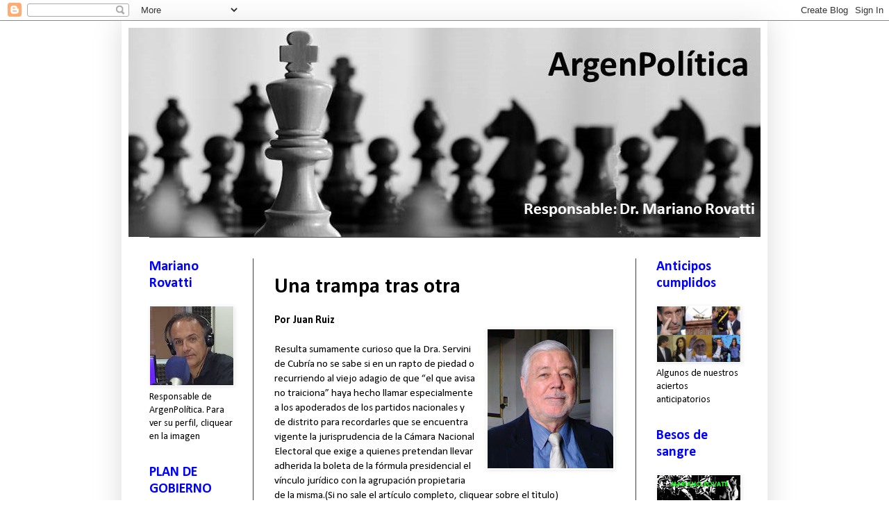

--- FILE ---
content_type: text/html; charset=UTF-8
request_url: https://argenpolitica.blogspot.com/2011/06/por-juan-ruiz-resulta-sumamente-curioso.html
body_size: 12154
content:
<!DOCTYPE html>
<html class='v2' dir='ltr' lang='es'>
<head>
<link href='https://www.blogger.com/static/v1/widgets/335934321-css_bundle_v2.css' rel='stylesheet' type='text/css'/>
<meta content='width=1100' name='viewport'/>
<meta content='text/html; charset=UTF-8' http-equiv='Content-Type'/>
<meta content='blogger' name='generator'/>
<link href='https://argenpolitica.blogspot.com/favicon.ico' rel='icon' type='image/x-icon'/>
<link href='http://argenpolitica.blogspot.com/2011/06/por-juan-ruiz-resulta-sumamente-curioso.html' rel='canonical'/>
<!--Can't find substitution for tag [blog.ieCssRetrofitLinks]-->
<link href='https://blogger.googleusercontent.com/img/b/R29vZ2xl/AVvXsEhAIT99TLy24uDUpfRphmzQzeM5zWC7RP9H9XKLOLa3KMXL_socsg6Je2PBQaAiF5r1AeOpjcXLKd_EzFAS3CqhQNQZRKe9DcPgm5Pb-t8EMWlONxAXcZjEEfY-AV92w1h2EIu2cGpTH7g/s200/Juan+Ruiz.jpg' rel='image_src'/>
<meta content='http://argenpolitica.blogspot.com/2011/06/por-juan-ruiz-resulta-sumamente-curioso.html' property='og:url'/>
<meta content='Una trampa tras otra' property='og:title'/>
<meta content='Por Juan Ruiz    Resulta sumamente curioso que la Dra. Servini de Cubría no se sabe si en un rapto de piedad o recurriendo al viejo adagio d...' property='og:description'/>
<meta content='https://blogger.googleusercontent.com/img/b/R29vZ2xl/AVvXsEhAIT99TLy24uDUpfRphmzQzeM5zWC7RP9H9XKLOLa3KMXL_socsg6Je2PBQaAiF5r1AeOpjcXLKd_EzFAS3CqhQNQZRKe9DcPgm5Pb-t8EMWlONxAXcZjEEfY-AV92w1h2EIu2cGpTH7g/w1200-h630-p-k-no-nu/Juan+Ruiz.jpg' property='og:image'/>
<title>Argenpolítica : Una trampa tras otra</title>
<style type='text/css'>@font-face{font-family:'Calibri';font-style:normal;font-weight:400;font-display:swap;src:url(//fonts.gstatic.com/l/font?kit=J7afnpV-BGlaFfdAhLEY67FIEjg&skey=a1029226f80653a8&v=v15)format('woff2');unicode-range:U+0000-00FF,U+0131,U+0152-0153,U+02BB-02BC,U+02C6,U+02DA,U+02DC,U+0304,U+0308,U+0329,U+2000-206F,U+20AC,U+2122,U+2191,U+2193,U+2212,U+2215,U+FEFF,U+FFFD;}@font-face{font-family:'Calibri';font-style:normal;font-weight:700;font-display:swap;src:url(//fonts.gstatic.com/l/font?kit=J7aanpV-BGlaFfdAjAo9_pxqHxIZrCE&skey=cd2dd6afe6bf0eb2&v=v15)format('woff2');unicode-range:U+0000-00FF,U+0131,U+0152-0153,U+02BB-02BC,U+02C6,U+02DA,U+02DC,U+0304,U+0308,U+0329,U+2000-206F,U+20AC,U+2122,U+2191,U+2193,U+2212,U+2215,U+FEFF,U+FFFD;}</style>
<style id='page-skin-1' type='text/css'><!--
/*
-----------------------------------------------
Blogger Template Style
Name:     Simple
Designer: Blogger
URL:      www.blogger.com
----------------------------------------------- */
/* Content
----------------------------------------------- */
body {
font: normal normal 14px Calibri;
color: #000000;
background: #ffffff none repeat scroll top left;
padding: 0 40px 40px 40px;
}
html body .region-inner {
min-width: 0;
max-width: 100%;
width: auto;
}
h2 {
font-size: 22px;
}
a:link {
text-decoration:none;
color: #0000ff;
}
a:visited {
text-decoration:none;
color: #0000ff;
}
a:hover {
text-decoration:underline;
color: #0000ff;
}
.body-fauxcolumn-outer .fauxcolumn-inner {
background: transparent none repeat scroll top left;
_background-image: none;
}
.body-fauxcolumn-outer .cap-top {
position: absolute;
z-index: 1;
height: 400px;
width: 100%;
}
.body-fauxcolumn-outer .cap-top .cap-left {
width: 100%;
background: transparent none repeat-x scroll top left;
_background-image: none;
}
.content-outer {
-moz-box-shadow: 0 0 40px rgba(0, 0, 0, .15);
-webkit-box-shadow: 0 0 5px rgba(0, 0, 0, .15);
-goog-ms-box-shadow: 0 0 10px #333333;
box-shadow: 0 0 40px rgba(0, 0, 0, .15);
margin-bottom: 1px;
}
.content-inner {
padding: 10px 10px;
}
.content-inner {
background-color: #ffffff;
}
/* Header
----------------------------------------------- */
.header-outer {
background: #ffffff none repeat-x scroll 0 -400px;
_background-image: none;
}
.Header h1 {
font: normal normal 60px Arial, Tahoma, Helvetica, FreeSans, sans-serif;
color: #ffffff;
text-shadow: -1px -1px 1px rgba(0, 0, 0, .2);
}
.Header h1 a {
color: #ffffff;
}
.Header .description {
font-size: 140%;
color: #aaaaaa;
}
.header-inner .Header .titlewrapper {
padding: 22px 30px;
}
.header-inner .Header .descriptionwrapper {
padding: 0 30px;
}
/* Tabs
----------------------------------------------- */
.tabs-inner .section:first-child {
border-top: 1px solid #404040;
}
.tabs-inner .section:first-child ul {
margin-top: -1px;
border-top: 1px solid #404040;
border-left: 0 solid #404040;
border-right: 0 solid #404040;
}
.tabs-inner .widget ul {
background: #ffffff none repeat-x scroll 0 -800px;
_background-image: none;
border-bottom: 1px solid #404040;
margin-top: 0;
margin-left: -30px;
margin-right: -30px;
}
.tabs-inner .widget li a {
display: inline-block;
padding: .6em 1em;
font: normal normal 14px Calibri;
color: #000000;
border-left: 1px solid #ffffff;
border-right: 0 solid #404040;
}
.tabs-inner .widget li:first-child a {
border-left: none;
}
.tabs-inner .widget li.selected a, .tabs-inner .widget li a:hover {
color: #0000ff;
background-color: #000000;
text-decoration: none;
}
/* Columns
----------------------------------------------- */
.main-outer {
border-top: 0 solid #404040;
}
.fauxcolumn-left-outer .fauxcolumn-inner {
border-right: 1px solid #404040;
}
.fauxcolumn-right-outer .fauxcolumn-inner {
border-left: 1px solid #404040;
}
/* Headings
----------------------------------------------- */
div.widget > h2,
div.widget h2.title {
margin: 0 0 1em 0;
font: normal bold 20px Calibri;
color: #0000ff;
}
/* Widgets
----------------------------------------------- */
.widget .zippy {
color: #0000ff;
text-shadow: 2px 2px 1px rgba(0, 0, 0, .1);
}
.widget .popular-posts ul {
list-style: none;
}
/* Posts
----------------------------------------------- */
h2.date-header {
font: normal bold 11px Calibri;
}
.date-header span {
background-color: #ffffff;
color: #999999;
padding: inherit;
letter-spacing: inherit;
margin: inherit;
}
.main-inner {
padding-top: 30px;
padding-bottom: 30px;
}
.main-inner .column-center-inner {
padding: 0 15px;
}
.main-inner .column-center-inner .section {
margin: 0 15px;
}
.post {
margin: 0 0 25px 0;
}
h3.post-title, .comments h4 {
font: normal bold 30px Calibri;
margin: .75em 0 0;
}
.post-body {
font-size: 110%;
line-height: 1.4;
position: relative;
}
.post-body img, .post-body .tr-caption-container, .Profile img, .Image img,
.BlogList .item-thumbnail img {
padding: 0;
background: #ffffff;
border: 1px solid #ffffff;
-moz-box-shadow: 1px 1px 5px rgba(0, 0, 0, .1);
-webkit-box-shadow: 1px 1px 5px rgba(0, 0, 0, .1);
box-shadow: 1px 1px 5px rgba(0, 0, 0, .1);
}
.post-body img, .post-body .tr-caption-container {
padding: 1px;
}
.post-body .tr-caption-container {
color: #000000;
}
.post-body .tr-caption-container img {
padding: 0;
background: transparent;
border: none;
-moz-box-shadow: 0 0 0 rgba(0, 0, 0, .1);
-webkit-box-shadow: 0 0 0 rgba(0, 0, 0, .1);
box-shadow: 0 0 0 rgba(0, 0, 0, .1);
}
.post-header {
margin: 0 0 1.5em;
line-height: 1.6;
font-size: 90%;
}
.post-footer {
margin: 20px -2px 0;
padding: 5px 10px;
color: #888888;
background-color: #ffffff;
border-bottom: 1px solid #ffffff;
line-height: 1.6;
font-size: 90%;
}
#comments .comment-author {
padding-top: 1.5em;
border-top: 1px solid #404040;
background-position: 0 1.5em;
}
#comments .comment-author:first-child {
padding-top: 0;
border-top: none;
}
.avatar-image-container {
margin: .2em 0 0;
}
#comments .avatar-image-container img {
border: 1px solid #ffffff;
}
/* Comments
----------------------------------------------- */
.comments .comments-content .icon.blog-author {
background-repeat: no-repeat;
background-image: url([data-uri]);
}
.comments .comments-content .loadmore a {
border-top: 1px solid #0000ff;
border-bottom: 1px solid #0000ff;
}
.comments .comment-thread.inline-thread {
background-color: #ffffff;
}
.comments .continue {
border-top: 2px solid #0000ff;
}
/* Accents
---------------------------------------------- */
.section-columns td.columns-cell {
border-left: 1px solid #404040;
}
.blog-pager {
background: transparent none no-repeat scroll top center;
}
.blog-pager-older-link, .home-link,
.blog-pager-newer-link {
background-color: #ffffff;
padding: 5px;
}
.footer-outer {
border-top: 0 dashed #bbbbbb;
}
/* Mobile
----------------------------------------------- */
body.mobile  {
background-size: auto;
}
.mobile .body-fauxcolumn-outer {
background: transparent none repeat scroll top left;
}
.mobile .body-fauxcolumn-outer .cap-top {
background-size: 100% auto;
}
.mobile .content-outer {
-webkit-box-shadow: 0 0 3px rgba(0, 0, 0, .15);
box-shadow: 0 0 3px rgba(0, 0, 0, .15);
}
.mobile .tabs-inner .widget ul {
margin-left: 0;
margin-right: 0;
}
.mobile .post {
margin: 0;
}
.mobile .main-inner .column-center-inner .section {
margin: 0;
}
.mobile .date-header span {
padding: 0.1em 10px;
margin: 0 -10px;
}
.mobile h3.post-title {
margin: 0;
}
.mobile .blog-pager {
background: transparent none no-repeat scroll top center;
}
.mobile .footer-outer {
border-top: none;
}
.mobile .main-inner, .mobile .footer-inner {
background-color: #ffffff;
}
.mobile-index-contents {
color: #000000;
}
.mobile-link-button {
background-color: #0000ff;
}
.mobile-link-button a:link, .mobile-link-button a:visited {
color: #ffffff;
}
.mobile .tabs-inner .section:first-child {
border-top: none;
}
.mobile .tabs-inner .PageList .widget-content {
background-color: #000000;
color: #0000ff;
border-top: 1px solid #404040;
border-bottom: 1px solid #404040;
}
.mobile .tabs-inner .PageList .widget-content .pagelist-arrow {
border-left: 1px solid #404040;
}

--></style>
<style id='template-skin-1' type='text/css'><!--
body {
min-width: 930px;
}
.content-outer, .content-fauxcolumn-outer, .region-inner {
min-width: 930px;
max-width: 930px;
_width: 930px;
}
.main-inner .columns {
padding-left: 180px;
padding-right: 180px;
}
.main-inner .fauxcolumn-center-outer {
left: 180px;
right: 180px;
/* IE6 does not respect left and right together */
_width: expression(this.parentNode.offsetWidth -
parseInt("180px") -
parseInt("180px") + 'px');
}
.main-inner .fauxcolumn-left-outer {
width: 180px;
}
.main-inner .fauxcolumn-right-outer {
width: 180px;
}
.main-inner .column-left-outer {
width: 180px;
right: 100%;
margin-left: -180px;
}
.main-inner .column-right-outer {
width: 180px;
margin-right: -180px;
}
#layout {
min-width: 0;
}
#layout .content-outer {
min-width: 0;
width: 800px;
}
#layout .region-inner {
min-width: 0;
width: auto;
}
body#layout div.add_widget {
padding: 8px;
}
body#layout div.add_widget a {
margin-left: 32px;
}
--></style>
<link href='https://www.blogger.com/dyn-css/authorization.css?targetBlogID=726704862286592894&amp;zx=712904eb-6446-4919-8a11-ade5ab3d2ff0' media='none' onload='if(media!=&#39;all&#39;)media=&#39;all&#39;' rel='stylesheet'/><noscript><link href='https://www.blogger.com/dyn-css/authorization.css?targetBlogID=726704862286592894&amp;zx=712904eb-6446-4919-8a11-ade5ab3d2ff0' rel='stylesheet'/></noscript>
<meta name='google-adsense-platform-account' content='ca-host-pub-1556223355139109'/>
<meta name='google-adsense-platform-domain' content='blogspot.com'/>

</head>
<body class='loading variant-dark'>
<div class='navbar section' id='navbar' name='Barra de navegación'><div class='widget Navbar' data-version='1' id='Navbar1'><script type="text/javascript">
    function setAttributeOnload(object, attribute, val) {
      if(window.addEventListener) {
        window.addEventListener('load',
          function(){ object[attribute] = val; }, false);
      } else {
        window.attachEvent('onload', function(){ object[attribute] = val; });
      }
    }
  </script>
<div id="navbar-iframe-container"></div>
<script type="text/javascript" src="https://apis.google.com/js/platform.js"></script>
<script type="text/javascript">
      gapi.load("gapi.iframes:gapi.iframes.style.bubble", function() {
        if (gapi.iframes && gapi.iframes.getContext) {
          gapi.iframes.getContext().openChild({
              url: 'https://www.blogger.com/navbar/726704862286592894?po\x3d4688357826313004529\x26origin\x3dhttps://argenpolitica.blogspot.com',
              where: document.getElementById("navbar-iframe-container"),
              id: "navbar-iframe"
          });
        }
      });
    </script><script type="text/javascript">
(function() {
var script = document.createElement('script');
script.type = 'text/javascript';
script.src = '//pagead2.googlesyndication.com/pagead/js/google_top_exp.js';
var head = document.getElementsByTagName('head')[0];
if (head) {
head.appendChild(script);
}})();
</script>
</div></div>
<div class='body-fauxcolumns'>
<div class='fauxcolumn-outer body-fauxcolumn-outer'>
<div class='cap-top'>
<div class='cap-left'></div>
<div class='cap-right'></div>
</div>
<div class='fauxborder-left'>
<div class='fauxborder-right'></div>
<div class='fauxcolumn-inner'>
</div>
</div>
<div class='cap-bottom'>
<div class='cap-left'></div>
<div class='cap-right'></div>
</div>
</div>
</div>
<div class='content'>
<div class='content-fauxcolumns'>
<div class='fauxcolumn-outer content-fauxcolumn-outer'>
<div class='cap-top'>
<div class='cap-left'></div>
<div class='cap-right'></div>
</div>
<div class='fauxborder-left'>
<div class='fauxborder-right'></div>
<div class='fauxcolumn-inner'>
</div>
</div>
<div class='cap-bottom'>
<div class='cap-left'></div>
<div class='cap-right'></div>
</div>
</div>
</div>
<div class='content-outer'>
<div class='content-cap-top cap-top'>
<div class='cap-left'></div>
<div class='cap-right'></div>
</div>
<div class='fauxborder-left content-fauxborder-left'>
<div class='fauxborder-right content-fauxborder-right'></div>
<div class='content-inner'>
<header>
<div class='header-outer'>
<div class='header-cap-top cap-top'>
<div class='cap-left'></div>
<div class='cap-right'></div>
</div>
<div class='fauxborder-left header-fauxborder-left'>
<div class='fauxborder-right header-fauxborder-right'></div>
<div class='region-inner header-inner'>
<div class='header section' id='header' name='Cabecera'><div class='widget Header' data-version='1' id='Header1'>
<div id='header-inner'>
<a href='https://argenpolitica.blogspot.com/' style='display: block'>
<img alt='Argenpolítica ' height='301px; ' id='Header1_headerimg' src='https://blogger.googleusercontent.com/img/a/AVvXsEhi9ijPL6OLpVb1MIwOUpiVjCj--awxRuCv2xz7ZxeaFqRWLeq9sOI6qhQISpfbxcamS2dvHz1ZfVe-zhe-nHOqDkDltvLXskvWMRnIQbwI3LLEgkmkvQMBQSe0kQ85dKtuj9zPgnzcS4FxjvZjP6VqEvmz-v79DQ_AVBRVaZT6m1hy42zuOa-HVIN5ujg=s954' style='display: block' width='954px; '/>
</a>
</div>
</div></div>
</div>
</div>
<div class='header-cap-bottom cap-bottom'>
<div class='cap-left'></div>
<div class='cap-right'></div>
</div>
</div>
</header>
<div class='tabs-outer'>
<div class='tabs-cap-top cap-top'>
<div class='cap-left'></div>
<div class='cap-right'></div>
</div>
<div class='fauxborder-left tabs-fauxborder-left'>
<div class='fauxborder-right tabs-fauxborder-right'></div>
<div class='region-inner tabs-inner'>
<div class='tabs no-items section' id='crosscol' name='Multicolumnas'></div>
<div class='tabs no-items section' id='crosscol-overflow' name='Cross-Column 2'></div>
</div>
</div>
<div class='tabs-cap-bottom cap-bottom'>
<div class='cap-left'></div>
<div class='cap-right'></div>
</div>
</div>
<div class='main-outer'>
<div class='main-cap-top cap-top'>
<div class='cap-left'></div>
<div class='cap-right'></div>
</div>
<div class='fauxborder-left main-fauxborder-left'>
<div class='fauxborder-right main-fauxborder-right'></div>
<div class='region-inner main-inner'>
<div class='columns fauxcolumns'>
<div class='fauxcolumn-outer fauxcolumn-center-outer'>
<div class='cap-top'>
<div class='cap-left'></div>
<div class='cap-right'></div>
</div>
<div class='fauxborder-left'>
<div class='fauxborder-right'></div>
<div class='fauxcolumn-inner'>
</div>
</div>
<div class='cap-bottom'>
<div class='cap-left'></div>
<div class='cap-right'></div>
</div>
</div>
<div class='fauxcolumn-outer fauxcolumn-left-outer'>
<div class='cap-top'>
<div class='cap-left'></div>
<div class='cap-right'></div>
</div>
<div class='fauxborder-left'>
<div class='fauxborder-right'></div>
<div class='fauxcolumn-inner'>
</div>
</div>
<div class='cap-bottom'>
<div class='cap-left'></div>
<div class='cap-right'></div>
</div>
</div>
<div class='fauxcolumn-outer fauxcolumn-right-outer'>
<div class='cap-top'>
<div class='cap-left'></div>
<div class='cap-right'></div>
</div>
<div class='fauxborder-left'>
<div class='fauxborder-right'></div>
<div class='fauxcolumn-inner'>
</div>
</div>
<div class='cap-bottom'>
<div class='cap-left'></div>
<div class='cap-right'></div>
</div>
</div>
<!-- corrects IE6 width calculation -->
<div class='columns-inner'>
<div class='column-center-outer'>
<div class='column-center-inner'>
<div class='main section' id='main' name='Principal'><div class='widget Blog' data-version='1' id='Blog1'>
<div class='blog-posts hfeed'>

          <div class="date-outer">
        

          <div class="date-posts">
        
<div class='post-outer'>
<div class='post hentry uncustomized-post-template' itemprop='blogPost' itemscope='itemscope' itemtype='http://schema.org/BlogPosting'>
<meta content='https://blogger.googleusercontent.com/img/b/R29vZ2xl/AVvXsEhAIT99TLy24uDUpfRphmzQzeM5zWC7RP9H9XKLOLa3KMXL_socsg6Je2PBQaAiF5r1AeOpjcXLKd_EzFAS3CqhQNQZRKe9DcPgm5Pb-t8EMWlONxAXcZjEEfY-AV92w1h2EIu2cGpTH7g/s200/Juan+Ruiz.jpg' itemprop='image_url'/>
<meta content='726704862286592894' itemprop='blogId'/>
<meta content='4688357826313004529' itemprop='postId'/>
<a name='4688357826313004529'></a>
<h3 class='post-title entry-title' itemprop='name'>
Una trampa tras otra
</h3>
<div class='post-header'>
<div class='post-header-line-1'></div>
</div>
<div class='post-body entry-content' id='post-body-4688357826313004529' itemprop='description articleBody'>
<b>Por Juan Ruiz</b> <br />
<div class="separator" style="clear: both; text-align: center;"><a href="https://blogger.googleusercontent.com/img/b/R29vZ2xl/AVvXsEhAIT99TLy24uDUpfRphmzQzeM5zWC7RP9H9XKLOLa3KMXL_socsg6Je2PBQaAiF5r1AeOpjcXLKd_EzFAS3CqhQNQZRKe9DcPgm5Pb-t8EMWlONxAXcZjEEfY-AV92w1h2EIu2cGpTH7g/s1600/Juan+Ruiz.jpg" imageanchor="1" style="clear: right; float: right; margin-bottom: 1em; margin-left: 1em;"><img border="0" height="200" src="https://blogger.googleusercontent.com/img/b/R29vZ2xl/AVvXsEhAIT99TLy24uDUpfRphmzQzeM5zWC7RP9H9XKLOLa3KMXL_socsg6Je2PBQaAiF5r1AeOpjcXLKd_EzFAS3CqhQNQZRKe9DcPgm5Pb-t8EMWlONxAXcZjEEfY-AV92w1h2EIu2cGpTH7g/s200/Juan+Ruiz.jpg" width="181" /></a></div><br />
Resulta sumamente curioso que la Dra. Servini de Cubría no se sabe si en un rapto de piedad o recurriendo al viejo adagio de que &#8220;el que avisa no traiciona&#8221; haya hecho llamar especialmente a los apoderados de los partidos nacionales y de distrito para recordarles que se encuentra vigente la jurisprudencia de la Cámara Nacional Electoral que exige a quienes pretendan llevar adherida la boleta de la fórmula presidencial el vínculo jurídico con la agrupación propietaria de la misma.(Si no sale el artículo completo, cliquear sobre el tìtulo)<br />
<span id="fullpost"><br />
En efecto el máximo Tribunal electoral ha dicho en este sentido que &#8220;la circunstancia de que no exista vínculo jurídico en ningún orden entre dos o más agrupaciones políticas &#8220;excluye la posibilidad de vincularlas materialmente [...] a través de la adhesión de sus respectivas boletas de sufragio&#8221; (cf. Fallos CNE 2932/01, 2936/01, 3202/03, 3229/03, 3554/05, y sus citas).<br />
<br />
Esto está relacionado con el precepto del art. 15 del decreto 443/2011 que establece que &#8220;En el acta de conformación de las alianzas pueden establecerse acuerdos de adhesiones de boletas de diferentes categorías para las elecciones generales, con otras agrupaciones políticas no integrantes de la alianza, siempre que las listas a adherir resulten ganadoras en sus respectivas elecciones primarias.&#8221;<br />
<br />
De acuerdo con el mecanismo citado, en las actas de conformación de las alianzas nacionales que se presenten hasta el día 15 de junio deben figurar las agrupaciones políticas que llevan lista propia de diputados y senadores (distinta a las de la alianza) y que manifestaron su voluntad de adherir a la boleta presidencial de esa alianza que resulte ganadora en la competencia interna.<br />
<br />
Evidentemente este artículo, tan tramposo como el resto de la normativa actual, se hizo con el doble objetivo de habilitar en Buenos Aires a Sabatella para que cuelgue su boleta propia de candidatos nacionales y provinciales de la boleta presidencial del Frente para la Victoria fabricando el &#8220;vínculo jurídico&#8221; mediante el simple expediente de estar incluido en el acta constitutiva del FPV, y a la vez para que los distraídos de otros partidos de todos los distritos del país se queden sin poder colgar sus listas de boletas presidenciales competidoras del FPV si no tienen la precaución de hacerse incluir en el acta originaria antes de las 24 de hoy.<br />
<br />
Huelga señalar que este artículo 15 es claramente violatorio del art. 44 de la ley 25.671 en el cual algunos mal intencionados -apoyados por un cardumen de ignorantes- descubrieron un &#8220;vacío normativo&#8221; que en realidad no existe, apostando a la convalidación posterior de este &#8220;descubrimiento&#8221; por parte de la complaciente Cámara Electoral.<br />
<br />
Dice el citado artículo 44 &#8220;in fine&#8221; que &#8220;Las agrupaciones políticas no podrán intervenir en los comicios generales bajo otra modalidad que postulando a los que resultaron electos y por las respectivas categorías, en la elección primaria, salvo en caso de renuncia, fallecimiento o incapacidad.&#8221;<br />
<br />
El supuesto vacío encontrado es que en lugar de decir &#8220;en su respectiva elección primaria&#8221; dice &#8220;la&#8221; elección, o sea que la interpretación que se le da a una palabrita tira al trasto todo el resto del artículo que para cualquier ser humano dotado de algo de inteligencia impide absolutamente que un partido pueda llevar candidatos de otro adheridos a su boleta.<br />
<br />
De todos modos a nadie le importa mucho esta cuestión porque la mayoría de los partidos piensa que puede aprovechar las colectoras y tampoco les importa que al oficialismo no le alcance con trampear a la ley que él mismo promovió sino que además tienda una confortable cama para que los distraídos se queden sin colectoras.<br />
<br />
La pregunta es: si Cristina &#8220;ya ganó&#8221;, &#191;por qué tanto empeño en ponerles trampas a los competidores?<br />
<br />
Publicado en el Informador Público<br />
</span>
<div style='clear: both;'></div>
</div>
<div class='post-footer'>
<div class='post-footer-line post-footer-line-1'>
<span class='post-author vcard'>
Publicado por
<span class='fn' itemprop='author' itemscope='itemscope' itemtype='http://schema.org/Person'>
<span itemprop='name'>Mariano Rovatti</span>
</span>
</span>
<span class='post-timestamp'>
el
<meta content='http://argenpolitica.blogspot.com/2011/06/por-juan-ruiz-resulta-sumamente-curioso.html' itemprop='url'/>
<a class='timestamp-link' href='https://argenpolitica.blogspot.com/2011/06/por-juan-ruiz-resulta-sumamente-curioso.html' rel='bookmark' title='permanent link'><abbr class='published' itemprop='datePublished' title='2011-06-16T19:37:00-03:00'>16.6.11</abbr></a>
</span>
<span class='post-comment-link'>
</span>
<span class='post-icons'>
<span class='item-action'>
<a href='https://www.blogger.com/email-post/726704862286592894/4688357826313004529' title='Enviar entrada por correo electrónico'>
<img alt='' class='icon-action' height='13' src='https://resources.blogblog.com/img/icon18_email.gif' width='18'/>
</a>
</span>
<span class='item-control blog-admin pid-1207240082'>
<a href='https://www.blogger.com/post-edit.g?blogID=726704862286592894&postID=4688357826313004529&from=pencil' title='Editar entrada'>
<img alt='' class='icon-action' height='18' src='https://resources.blogblog.com/img/icon18_edit_allbkg.gif' width='18'/>
</a>
</span>
</span>
<div class='post-share-buttons goog-inline-block'>
<a class='goog-inline-block share-button sb-email' href='https://www.blogger.com/share-post.g?blogID=726704862286592894&postID=4688357826313004529&target=email' target='_blank' title='Enviar por correo electrónico'><span class='share-button-link-text'>Enviar por correo electrónico</span></a><a class='goog-inline-block share-button sb-blog' href='https://www.blogger.com/share-post.g?blogID=726704862286592894&postID=4688357826313004529&target=blog' onclick='window.open(this.href, "_blank", "height=270,width=475"); return false;' target='_blank' title='Escribe un blog'><span class='share-button-link-text'>Escribe un blog</span></a><a class='goog-inline-block share-button sb-twitter' href='https://www.blogger.com/share-post.g?blogID=726704862286592894&postID=4688357826313004529&target=twitter' target='_blank' title='Compartir en X'><span class='share-button-link-text'>Compartir en X</span></a><a class='goog-inline-block share-button sb-facebook' href='https://www.blogger.com/share-post.g?blogID=726704862286592894&postID=4688357826313004529&target=facebook' onclick='window.open(this.href, "_blank", "height=430,width=640"); return false;' target='_blank' title='Compartir con Facebook'><span class='share-button-link-text'>Compartir con Facebook</span></a><a class='goog-inline-block share-button sb-pinterest' href='https://www.blogger.com/share-post.g?blogID=726704862286592894&postID=4688357826313004529&target=pinterest' target='_blank' title='Compartir en Pinterest'><span class='share-button-link-text'>Compartir en Pinterest</span></a>
</div>
</div>
<div class='post-footer-line post-footer-line-2'>
<span class='post-labels'>
Etiquetas:
<a href='https://argenpolitica.blogspot.com/search/label/Pol%C3%ADtica%20Nacional' rel='tag'>Política Nacional</a>
</span>
</div>
<div class='post-footer-line post-footer-line-3'>
<span class='post-location'>
</span>
</div>
</div>
</div>
<div class='comments' id='comments'>
<a name='comments'></a>
<h4>No hay comentarios:</h4>
<div id='Blog1_comments-block-wrapper'>
<dl class='avatar-comment-indent' id='comments-block'>
</dl>
</div>
<p class='comment-footer'>
<a href='https://www.blogger.com/comment/fullpage/post/726704862286592894/4688357826313004529' onclick=''>Publicar un comentario</a>
</p>
</div>
</div>

        </div></div>
      
</div>
<div class='blog-pager' id='blog-pager'>
<span id='blog-pager-newer-link'>
<a class='blog-pager-newer-link' href='https://argenpolitica.blogspot.com/2011/06/falacias-de-la-inflacion-benigna.html' id='Blog1_blog-pager-newer-link' title='Entrada más reciente'>Entrada más reciente</a>
</span>
<span id='blog-pager-older-link'>
<a class='blog-pager-older-link' href='https://argenpolitica.blogspot.com/2011/06/una-marana-que-favorece-la-corrupcion-y.html' id='Blog1_blog-pager-older-link' title='Entrada antigua'>Entrada antigua</a>
</span>
<a class='home-link' href='https://argenpolitica.blogspot.com/'>Inicio</a>
</div>
<div class='clear'></div>
<div class='post-feeds'>
</div>
</div></div>
</div>
</div>
<div class='column-left-outer'>
<div class='column-left-inner'>
<aside>
<div class='sidebar section' id='sidebar-left-1'><div class='widget Image' data-version='1' id='Image5'>
<h2>Mariano Rovatti</h2>
<div class='widget-content'>
<a href='http://argenpolitica.blogspot.com/2009/07/mariano-rovatti.html'>
<img alt='Mariano Rovatti' height='114' id='Image5_img' src='https://blogger.googleusercontent.com/img/b/R29vZ2xl/AVvXsEibtmLt0u7ukEaSQBp55eHIa_fykBVMXJmefkVGDstzZS4-31yvK33iBg6VYKp1G1SI_eyYcXv0pDZHdJJf5lZ3QVMkv0AGjJhY5qeQUDm08D69wFjGY8wZ6OmU_6OVYWw33Hu5kC2SBu0/s120/MR+radio+2017.jpg' width='120'/>
</a>
<br/>
<span class='caption'>Responsable de ArgenPolítica. Para ver su perfil, cliquear en la imagen</span>
</div>
<div class='clear'></div>
</div><div class='widget Image' data-version='1' id='Image4'>
<h2>PLAN DE GOBIERNO ALTERNATIVO</h2>
<div class='widget-content'>
<a href='https://argenpolitica.blogspot.com/2025/11/programa-de-gobierno-alternativo.html'>
<img alt='PLAN DE GOBIERNO ALTERNATIVO' height='40' id='Image4_img' src='https://blogger.googleusercontent.com/img/a/AVvXsEgCdrYoAijROk7s2fT2ZP85eICTko3KzPCIex1AH6UGndlSJyDVOG7gC1WDtOEWAJl594p900odyG2Hx7kH3m5wDdhmcPF7zOQOM_fw_SeLz3fNFS4x0dYk1mnBh_AmAeT0MUpuFAkm2rUK4B7_z5bzNn0MLeVs66rUtmXUfeN15ojJh8BWngWmwaq9Xxg=s120' width='120'/>
</a>
<br/>
<span class='caption'>Otro camino es posible</span>
</div>
<div class='clear'></div>
</div><div class='widget Image' data-version='1' id='Image3'>
<h2>Nueva Constitución</h2>
<div class='widget-content'>
<a href='https://argenpolitica.blogspot.com/2025/11/proyecto-de-nueva-constitucion-de-la.html'>
<img alt='Nueva Constitución' height='120' id='Image3_img' src='https://blogger.googleusercontent.com/img/a/AVvXsEgkfz_m3nn2y8iS6mEloQ2BN2ja7NBpPMH2hqPRb1dRj8HyEi-wMGsNkBzeFHoJylhI1eVXUwdZsmnOKpobPsUIuWoK1To1fyth-41NSlj7QNINFD5IIHVr-5behgIhk5FEH94dSNJenC3-PUqt5Fu_spjZTMtkTFizsKtRBSsUkQxvNSdPZmgyi17y-1A=s120' width='120'/>
</a>
<br/>
<span class='caption'>Proyecto de un nuevo texto conforme el sistema parlamentarista</span>
</div>
<div class='clear'></div>
</div><div class='widget Image' data-version='1' id='Image6'>
<h2>MR Liderazgo y desarrollo personal</h2>
<div class='widget-content'>
<a href='http://mariano-rovatti.blogspot.com'>
<img alt='MR Liderazgo y desarrollo personal' height='108' id='Image6_img' src='https://blogger.googleusercontent.com/img/a/AVvXsEhrJFA1_vdn75ENNDlCfVACpLAqvcdSYuKXWB4n1MaPZkcF4iZ3OyicBJNDA5bFSrnccok16lPMPArDCb-ugvhMD8TaUa_SiA-3A6XRm3-fDl60lQhmE9UjJXryb5Os0HSyZfnkXfFdAwj_HCwJ5UZVxmrO45BsjpPrmhDP3D2wkK8bEukWt7jBcQLVWr8=s120' width='120'/>
</a>
<br/>
</div>
<div class='clear'></div>
</div><div class='widget Image' data-version='1' id='Image21'>
<h2>Radios on line</h2>
<div class='widget-content'>
<a href='http://radios.perfil.com/'>
<img alt='Radios on line' height='240' id='Image21_img' src='https://blogger.googleusercontent.com/img/b/R29vZ2xl/AVvXsEim5eIubdJPbSuENUAbuNdC0bhNpz99r7IFk57R-FidTj1Icas_REy5dcSXWIEZY8NuMDVYdzflwN6X1ymHw2Y-IbQZiyOVQrXa5v5bah4Qah9Idc051jlMjsSfVPKCrOe4Zy69Uyda6nE/s240/Radio.jpg' width='195'/>
</a>
<br/>
<span class='caption'>Escuchá las principales AM y FM</span>
</div>
<div class='clear'></div>
</div></div>
</aside>
</div>
</div>
<div class='column-right-outer'>
<div class='column-right-inner'>
<aside>
<div class='sidebar section' id='sidebar-right-1'><div class='widget Image' data-version='1' id='Image13'>
<h2>Anticipos cumplidos</h2>
<div class='widget-content'>
<a href='https://argenpolitica.blogspot.com.ar/2016/12/anticipos-cumplidos.html'>
<img alt='Anticipos cumplidos' height='134' id='Image13_img' src='https://blogger.googleusercontent.com/img/b/R29vZ2xl/AVvXsEiFQ5d3_XVZW6VyAZqbUG3tO8D73o3KX1TDoQqHqYFrnKaNJeThkBnpTX4sG6z5w8fboIedp5WNQeOch7QXygNr9WTrA9QKvnKg-lazSVa8P_hkpPjfng8XuaA-1Tqv4EghofAMBeu6gBk/s1600/anticipos+cumplidos.png' width='200'/>
</a>
<br/>
<span class='caption'>Algunos de nuestros aciertos anticipatorios</span>
</div>
<div class='clear'></div>
</div><div class='widget Image' data-version='1' id='Image18'>
<h2>Besos de sangre</h2>
<div class='widget-content'>
<img alt='Besos de sangre' height='157' id='Image18_img' src='https://blogger.googleusercontent.com/img/b/R29vZ2xl/AVvXsEihKqj3Gai20HIu6i4K6u3BsmzJZtZuUDeJ4ozfKnng83nvlBQVEH0nsNC8LcCP9bg558pEfa-8a2nxLonv1OL_qcpGfeB_alziUk6kRGnKmMKYoaDrQJtzhJiYeAAGuokz5s7S0whZhec/s157/novela.bmp' width='120'/>
<br/>
<span class='caption'>Novela histórica / Mariano Rovatti. Presentado en la Feria del Libro 2014. Una historia de amor en medio de un país que se desangra. En venta por solicitud directa a marianorovatti@gmail.com; $ 4.000.- más gastos de envío.</span>
</div>
<div class='clear'></div>
</div><div class='widget Image' data-version='1' id='Image1'>
<h2>Historia Argentina Contemporánea 2007-1943 / De Kirchner a Perón</h2>
<div class='widget-content'>
<a href='http://www.mediafire.com/view/?lkl8yidgdalplyv'>
<img alt='Historia Argentina Contemporánea 2007-1943 / De Kirchner a Perón' height='182' id='Image1_img' src='https://blogger.googleusercontent.com/img/b/R29vZ2xl/AVvXsEg1f1haIMRY5CKwp_xDFYRUKnLhlpmlitKNPT_-_zIJwbvAaYjhCm9cK3AnlvVO2BFj_pqzPwK0mj4c8Npgbm2S0eVonmjcAQVWsyZkcMkCwhUJ9BQItgjGYfMe16RON1gwkHIAKmAOig8/s182/libro.bmp' width='120'/>
</a>
<br/>
<span class='caption'>Ensayo redactado partiendo desde el presente hacia atrás en el tiempo, analizando la lucha por el poder y las gestiones de gobierno. Edición agotada. Para leerlo, cliquear en la imagen</span>
</div>
<div class='clear'></div>
</div><div class='widget Image' data-version='1' id='Image2'>
<h2>Diarios del mundo</h2>
<div class='widget-content'>
<a href='http://www.kiosko.net'>
<img alt='Diarios del mundo' height='201' id='Image2_img' src='https://blogger.googleusercontent.com/img/b/R29vZ2xl/AVvXsEjXnm30QauavYhqQmv9IOCboUyRjMBJiSdtroAvHmHISIlq4ndSTcfrL-qk4xtoYKcpTMm0VjFvcoqIV7ByYbBTjaxSMs-VxNjvLy4H_mwtOpw7ivxA4fcva0xDMVO73ZkKwiKTI-FTYMo/s240/diarios' width='200'/>
</a>
<br/>
<span class='caption'>Leé todos los diarios del mundo, cliqueando sobre la imagen</span>
</div>
<div class='clear'></div>
</div></div>
</aside>
</div>
</div>
</div>
<div style='clear: both'></div>
<!-- columns -->
</div>
<!-- main -->
</div>
</div>
<div class='main-cap-bottom cap-bottom'>
<div class='cap-left'></div>
<div class='cap-right'></div>
</div>
</div>
<footer>
<div class='footer-outer'>
<div class='footer-cap-top cap-top'>
<div class='cap-left'></div>
<div class='cap-right'></div>
</div>
<div class='fauxborder-left footer-fauxborder-left'>
<div class='fauxborder-right footer-fauxborder-right'></div>
<div class='region-inner footer-inner'>
<div class='foot no-items section' id='footer-1'></div>
<table border='0' cellpadding='0' cellspacing='0' class='section-columns columns-2'>
<tbody>
<tr>
<td class='first columns-cell'>
<div class='foot no-items section' id='footer-2-1'></div>
</td>
<td class='columns-cell'>
<div class='foot no-items section' id='footer-2-2'></div>
</td>
</tr>
</tbody>
</table>
<!-- outside of the include in order to lock Attribution widget -->
<div class='foot section' id='footer-3' name='Pie de página'><div class='widget Attribution' data-version='1' id='Attribution1'>
<div class='widget-content' style='text-align: center;'>
Tema Sencillo. Con la tecnología de <a href='https://www.blogger.com' target='_blank'>Blogger</a>.
</div>
<div class='clear'></div>
</div></div>
</div>
</div>
<div class='footer-cap-bottom cap-bottom'>
<div class='cap-left'></div>
<div class='cap-right'></div>
</div>
</div>
</footer>
<!-- content -->
</div>
</div>
<div class='content-cap-bottom cap-bottom'>
<div class='cap-left'></div>
<div class='cap-right'></div>
</div>
</div>
</div>
<script type='text/javascript'>
    window.setTimeout(function() {
        document.body.className = document.body.className.replace('loading', '');
      }, 10);
  </script>

<script type="text/javascript" src="https://www.blogger.com/static/v1/widgets/2028843038-widgets.js"></script>
<script type='text/javascript'>
window['__wavt'] = 'AOuZoY4b2p-_OYAIFxXbiOJ40h0NicW8uA:1768992463200';_WidgetManager._Init('//www.blogger.com/rearrange?blogID\x3d726704862286592894','//argenpolitica.blogspot.com/2011/06/por-juan-ruiz-resulta-sumamente-curioso.html','726704862286592894');
_WidgetManager._SetDataContext([{'name': 'blog', 'data': {'blogId': '726704862286592894', 'title': 'Argenpol\xedtica ', 'url': 'https://argenpolitica.blogspot.com/2011/06/por-juan-ruiz-resulta-sumamente-curioso.html', 'canonicalUrl': 'http://argenpolitica.blogspot.com/2011/06/por-juan-ruiz-resulta-sumamente-curioso.html', 'homepageUrl': 'https://argenpolitica.blogspot.com/', 'searchUrl': 'https://argenpolitica.blogspot.com/search', 'canonicalHomepageUrl': 'http://argenpolitica.blogspot.com/', 'blogspotFaviconUrl': 'https://argenpolitica.blogspot.com/favicon.ico', 'bloggerUrl': 'https://www.blogger.com', 'hasCustomDomain': false, 'httpsEnabled': true, 'enabledCommentProfileImages': true, 'gPlusViewType': 'FILTERED_POSTMOD', 'adultContent': false, 'analyticsAccountNumber': '', 'encoding': 'UTF-8', 'locale': 'es', 'localeUnderscoreDelimited': 'es', 'languageDirection': 'ltr', 'isPrivate': false, 'isMobile': false, 'isMobileRequest': false, 'mobileClass': '', 'isPrivateBlog': false, 'isDynamicViewsAvailable': false, 'feedLinks': '\n', 'meTag': '', 'adsenseHostId': 'ca-host-pub-1556223355139109', 'adsenseHasAds': false, 'adsenseAutoAds': false, 'boqCommentIframeForm': true, 'loginRedirectParam': '', 'isGoogleEverywhereLinkTooltipEnabled': true, 'view': '', 'dynamicViewsCommentsSrc': '//www.blogblog.com/dynamicviews/4224c15c4e7c9321/js/comments.js', 'dynamicViewsScriptSrc': '//www.blogblog.com/dynamicviews/6e0d22adcfa5abea', 'plusOneApiSrc': 'https://apis.google.com/js/platform.js', 'disableGComments': true, 'interstitialAccepted': false, 'sharing': {'platforms': [{'name': 'Obtener enlace', 'key': 'link', 'shareMessage': 'Obtener enlace', 'target': ''}, {'name': 'Facebook', 'key': 'facebook', 'shareMessage': 'Compartir en Facebook', 'target': 'facebook'}, {'name': 'Escribe un blog', 'key': 'blogThis', 'shareMessage': 'Escribe un blog', 'target': 'blog'}, {'name': 'X', 'key': 'twitter', 'shareMessage': 'Compartir en X', 'target': 'twitter'}, {'name': 'Pinterest', 'key': 'pinterest', 'shareMessage': 'Compartir en Pinterest', 'target': 'pinterest'}, {'name': 'Correo electr\xf3nico', 'key': 'email', 'shareMessage': 'Correo electr\xf3nico', 'target': 'email'}], 'disableGooglePlus': true, 'googlePlusShareButtonWidth': 0, 'googlePlusBootstrap': '\x3cscript type\x3d\x22text/javascript\x22\x3ewindow.___gcfg \x3d {\x27lang\x27: \x27es\x27};\x3c/script\x3e'}, 'hasCustomJumpLinkMessage': false, 'jumpLinkMessage': 'Leer m\xe1s', 'pageType': 'item', 'postId': '4688357826313004529', 'postImageThumbnailUrl': 'https://blogger.googleusercontent.com/img/b/R29vZ2xl/AVvXsEhAIT99TLy24uDUpfRphmzQzeM5zWC7RP9H9XKLOLa3KMXL_socsg6Je2PBQaAiF5r1AeOpjcXLKd_EzFAS3CqhQNQZRKe9DcPgm5Pb-t8EMWlONxAXcZjEEfY-AV92w1h2EIu2cGpTH7g/s72-c/Juan+Ruiz.jpg', 'postImageUrl': 'https://blogger.googleusercontent.com/img/b/R29vZ2xl/AVvXsEhAIT99TLy24uDUpfRphmzQzeM5zWC7RP9H9XKLOLa3KMXL_socsg6Je2PBQaAiF5r1AeOpjcXLKd_EzFAS3CqhQNQZRKe9DcPgm5Pb-t8EMWlONxAXcZjEEfY-AV92w1h2EIu2cGpTH7g/s200/Juan+Ruiz.jpg', 'pageName': 'Una trampa tras otra', 'pageTitle': 'Argenpol\xedtica : Una trampa tras otra'}}, {'name': 'features', 'data': {}}, {'name': 'messages', 'data': {'edit': 'Editar', 'linkCopiedToClipboard': 'El enlace se ha copiado en el Portapapeles.', 'ok': 'Aceptar', 'postLink': 'Enlace de la entrada'}}, {'name': 'template', 'data': {'name': 'Simple', 'localizedName': 'Sencillo', 'isResponsive': false, 'isAlternateRendering': false, 'isCustom': false, 'variant': 'dark', 'variantId': 'dark'}}, {'name': 'view', 'data': {'classic': {'name': 'classic', 'url': '?view\x3dclassic'}, 'flipcard': {'name': 'flipcard', 'url': '?view\x3dflipcard'}, 'magazine': {'name': 'magazine', 'url': '?view\x3dmagazine'}, 'mosaic': {'name': 'mosaic', 'url': '?view\x3dmosaic'}, 'sidebar': {'name': 'sidebar', 'url': '?view\x3dsidebar'}, 'snapshot': {'name': 'snapshot', 'url': '?view\x3dsnapshot'}, 'timeslide': {'name': 'timeslide', 'url': '?view\x3dtimeslide'}, 'isMobile': false, 'title': 'Una trampa tras otra', 'description': 'Por Juan Ruiz    Resulta sumamente curioso que la Dra. Servini de Cubr\xeda no se sabe si en un rapto de piedad o recurriendo al viejo adagio d...', 'featuredImage': 'https://blogger.googleusercontent.com/img/b/R29vZ2xl/AVvXsEhAIT99TLy24uDUpfRphmzQzeM5zWC7RP9H9XKLOLa3KMXL_socsg6Je2PBQaAiF5r1AeOpjcXLKd_EzFAS3CqhQNQZRKe9DcPgm5Pb-t8EMWlONxAXcZjEEfY-AV92w1h2EIu2cGpTH7g/s200/Juan+Ruiz.jpg', 'url': 'https://argenpolitica.blogspot.com/2011/06/por-juan-ruiz-resulta-sumamente-curioso.html', 'type': 'item', 'isSingleItem': true, 'isMultipleItems': false, 'isError': false, 'isPage': false, 'isPost': true, 'isHomepage': false, 'isArchive': false, 'isLabelSearch': false, 'postId': 4688357826313004529}}]);
_WidgetManager._RegisterWidget('_NavbarView', new _WidgetInfo('Navbar1', 'navbar', document.getElementById('Navbar1'), {}, 'displayModeFull'));
_WidgetManager._RegisterWidget('_HeaderView', new _WidgetInfo('Header1', 'header', document.getElementById('Header1'), {}, 'displayModeFull'));
_WidgetManager._RegisterWidget('_BlogView', new _WidgetInfo('Blog1', 'main', document.getElementById('Blog1'), {'cmtInteractionsEnabled': false}, 'displayModeFull'));
_WidgetManager._RegisterWidget('_ImageView', new _WidgetInfo('Image5', 'sidebar-left-1', document.getElementById('Image5'), {'resize': true}, 'displayModeFull'));
_WidgetManager._RegisterWidget('_ImageView', new _WidgetInfo('Image4', 'sidebar-left-1', document.getElementById('Image4'), {'resize': true}, 'displayModeFull'));
_WidgetManager._RegisterWidget('_ImageView', new _WidgetInfo('Image3', 'sidebar-left-1', document.getElementById('Image3'), {'resize': true}, 'displayModeFull'));
_WidgetManager._RegisterWidget('_ImageView', new _WidgetInfo('Image6', 'sidebar-left-1', document.getElementById('Image6'), {'resize': true}, 'displayModeFull'));
_WidgetManager._RegisterWidget('_ImageView', new _WidgetInfo('Image21', 'sidebar-left-1', document.getElementById('Image21'), {'resize': true}, 'displayModeFull'));
_WidgetManager._RegisterWidget('_ImageView', new _WidgetInfo('Image13', 'sidebar-right-1', document.getElementById('Image13'), {'resize': true}, 'displayModeFull'));
_WidgetManager._RegisterWidget('_ImageView', new _WidgetInfo('Image18', 'sidebar-right-1', document.getElementById('Image18'), {'resize': true}, 'displayModeFull'));
_WidgetManager._RegisterWidget('_ImageView', new _WidgetInfo('Image1', 'sidebar-right-1', document.getElementById('Image1'), {'resize': true}, 'displayModeFull'));
_WidgetManager._RegisterWidget('_ImageView', new _WidgetInfo('Image2', 'sidebar-right-1', document.getElementById('Image2'), {'resize': true}, 'displayModeFull'));
_WidgetManager._RegisterWidget('_AttributionView', new _WidgetInfo('Attribution1', 'footer-3', document.getElementById('Attribution1'), {}, 'displayModeFull'));
</script>
</body>
</html>